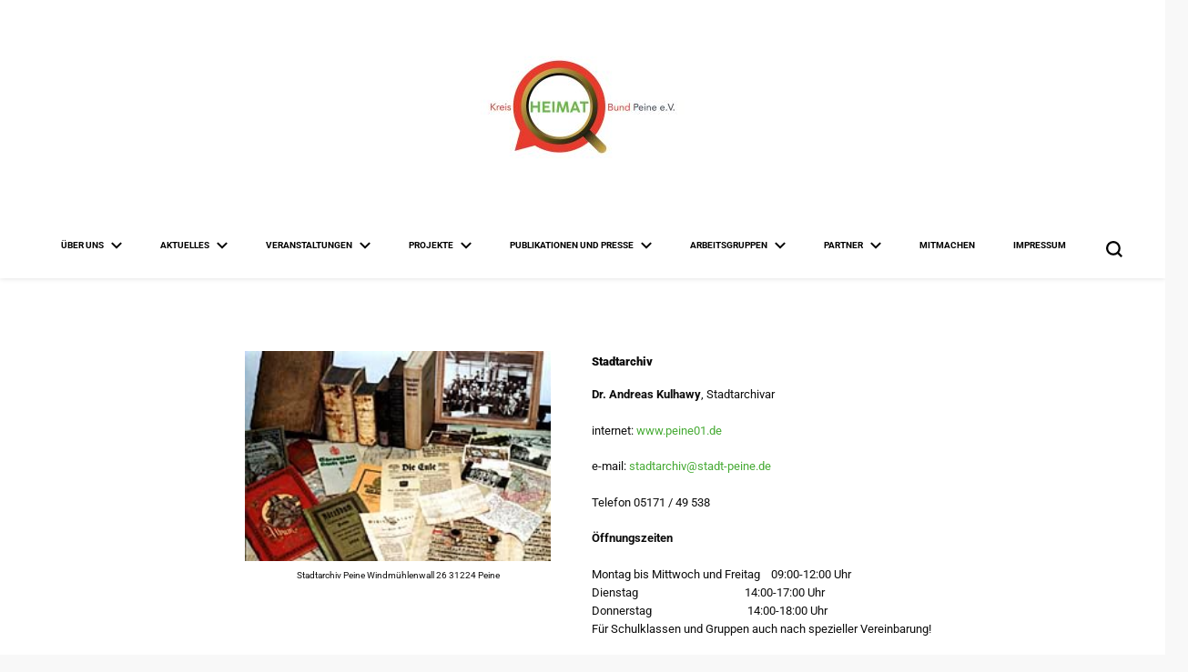

--- FILE ---
content_type: text/css
request_url: https://kreisheimatbund.de/wp-content/uploads/elementor/css/post-27.css?ver=1768478227
body_size: 416
content:
.elementor-kit-27{--e-global-color-primary:#6BAD4C;--e-global-color-secondary:#A2A8B0;--e-global-color-text:#060606;--e-global-color-accent:#408D4B;--e-global-color-9ea0cb4:#409744;--e-global-typography-primary-font-family:"Roboto";--e-global-typography-primary-font-weight:600;--e-global-typography-secondary-font-family:"Roboto Slab";--e-global-typography-secondary-font-weight:400;--e-global-typography-text-font-family:"Roboto";--e-global-typography-text-font-weight:400;--e-global-typography-accent-font-family:"Roboto Slab";--e-global-typography-accent-font-size:38px;--e-global-typography-accent-font-weight:500;color:#488B46;font-family:"Roboto", Sans-serif;}.elementor-kit-27 a:hover{color:#2DD542;}.elementor-kit-27 h1{color:#569663;}.elementor-kit-27 h3{color:#070707;}.elementor-kit-27 h4{color:#060606;}.elementor-kit-27 h5{color:#070707;}.elementor-kit-27 h6{color:#040404;font-family:"Roboto Mono", Sans-serif;}.elementor-section.elementor-section-boxed > .elementor-container{max-width:1500px;}.e-con{--container-max-width:1500px;}.elementor-widget:not(:last-child){margin-block-end:20px;}.elementor-element{--widgets-spacing:20px 20px;--widgets-spacing-row:20px;--widgets-spacing-column:20px;}{}h1.entry-title{display:var(--page-title-display);}.elementor-lightbox{--lightbox-ui-color-hover:#46904F;--lightbox-text-color:#F6F5F5;}@media(max-width:1024px){.elementor-section.elementor-section-boxed > .elementor-container{max-width:1024px;}.e-con{--container-max-width:1024px;}}@media(max-width:767px){.elementor-section.elementor-section-boxed > .elementor-container{max-width:767px;}.e-con{--container-max-width:767px;}}